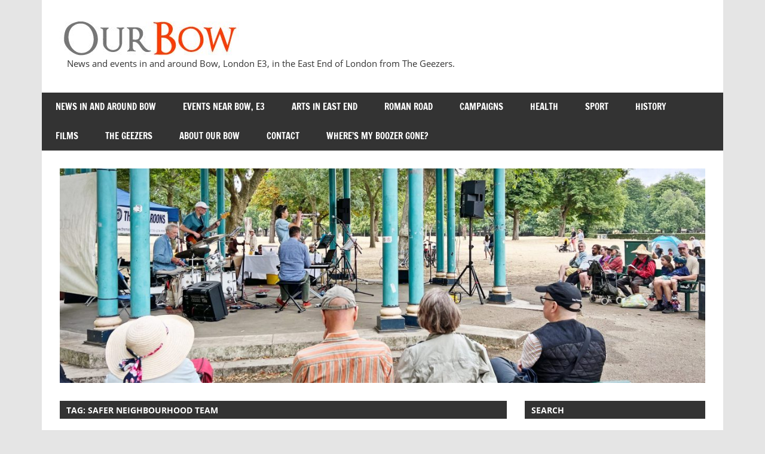

--- FILE ---
content_type: text/html; charset=UTF-8
request_url: https://www.ourbow.com/tag/safer-neighbourhood-team/
body_size: 9733
content:

<!DOCTYPE html>
<html lang="en-GB">

<head>
<meta charset="UTF-8">
<meta name="viewport" content="width=device-width, initial-scale=1">
<link rel="profile" href="http://gmpg.org/xfn/11">
<link rel="pingback" href="https://www.ourbow.com/xmlrpc.php">
	<meta name="keywords" content=“The Geezers,geezers,pensioners,pensioners group,club,men’s club,senior citizens,OAP,London,east end,Bow,E2,E3," />
<meta name=“Our Bow is the website for The Geezers, a group of older men in Bow in the East End of London. We meet at least once a week for camaraderie and social events." />

<title>Safer Neighbourhood Team &#8211; Our Bow</title>
<script type="text/javascript">
/* <![CDATA[ */
window.JetpackScriptData = {"site":{"icon":"","title":"Our Bow","host":"unknown","is_wpcom_platform":false}};
/* ]]> */
</script>
<meta name='robots' content='max-image-preview:large' />
	<style>img:is([sizes="auto" i], [sizes^="auto," i]) { contain-intrinsic-size: 3000px 1500px }</style>
	<!-- Jetpack Site Verification Tags -->
<meta name="google-site-verification" content="NgnhmueGr60u2SlVIStSe2ux_gZoCXV5rPsLuLsAO_o" />
<link rel='dns-prefetch' href='//stats.wp.com' />
<link rel='dns-prefetch' href='//widgets.wp.com' />
<link rel='dns-prefetch' href='//s0.wp.com' />
<link rel='dns-prefetch' href='//0.gravatar.com' />
<link rel='dns-prefetch' href='//1.gravatar.com' />
<link rel='dns-prefetch' href='//2.gravatar.com' />
<link rel="alternate" type="application/rss+xml" title="Our Bow &raquo; Feed" href="https://www.ourbow.com/feed/" />
<link rel="alternate" type="application/rss+xml" title="Our Bow &raquo; Comments Feed" href="https://www.ourbow.com/comments/feed/" />
<link rel="alternate" type="application/rss+xml" title="Our Bow &raquo; Safer Neighbourhood Team Tag Feed" href="https://www.ourbow.com/tag/safer-neighbourhood-team/feed/" />
<script type="text/javascript">
/* <![CDATA[ */
window._wpemojiSettings = {"baseUrl":"https:\/\/s.w.org\/images\/core\/emoji\/16.0.1\/72x72\/","ext":".png","svgUrl":"https:\/\/s.w.org\/images\/core\/emoji\/16.0.1\/svg\/","svgExt":".svg","source":{"concatemoji":"https:\/\/www.ourbow.com\/wp-includes\/js\/wp-emoji-release.min.js?ver=6.8.3"}};
/*! This file is auto-generated */
!function(s,n){var o,i,e;function c(e){try{var t={supportTests:e,timestamp:(new Date).valueOf()};sessionStorage.setItem(o,JSON.stringify(t))}catch(e){}}function p(e,t,n){e.clearRect(0,0,e.canvas.width,e.canvas.height),e.fillText(t,0,0);var t=new Uint32Array(e.getImageData(0,0,e.canvas.width,e.canvas.height).data),a=(e.clearRect(0,0,e.canvas.width,e.canvas.height),e.fillText(n,0,0),new Uint32Array(e.getImageData(0,0,e.canvas.width,e.canvas.height).data));return t.every(function(e,t){return e===a[t]})}function u(e,t){e.clearRect(0,0,e.canvas.width,e.canvas.height),e.fillText(t,0,0);for(var n=e.getImageData(16,16,1,1),a=0;a<n.data.length;a++)if(0!==n.data[a])return!1;return!0}function f(e,t,n,a){switch(t){case"flag":return n(e,"\ud83c\udff3\ufe0f\u200d\u26a7\ufe0f","\ud83c\udff3\ufe0f\u200b\u26a7\ufe0f")?!1:!n(e,"\ud83c\udde8\ud83c\uddf6","\ud83c\udde8\u200b\ud83c\uddf6")&&!n(e,"\ud83c\udff4\udb40\udc67\udb40\udc62\udb40\udc65\udb40\udc6e\udb40\udc67\udb40\udc7f","\ud83c\udff4\u200b\udb40\udc67\u200b\udb40\udc62\u200b\udb40\udc65\u200b\udb40\udc6e\u200b\udb40\udc67\u200b\udb40\udc7f");case"emoji":return!a(e,"\ud83e\udedf")}return!1}function g(e,t,n,a){var r="undefined"!=typeof WorkerGlobalScope&&self instanceof WorkerGlobalScope?new OffscreenCanvas(300,150):s.createElement("canvas"),o=r.getContext("2d",{willReadFrequently:!0}),i=(o.textBaseline="top",o.font="600 32px Arial",{});return e.forEach(function(e){i[e]=t(o,e,n,a)}),i}function t(e){var t=s.createElement("script");t.src=e,t.defer=!0,s.head.appendChild(t)}"undefined"!=typeof Promise&&(o="wpEmojiSettingsSupports",i=["flag","emoji"],n.supports={everything:!0,everythingExceptFlag:!0},e=new Promise(function(e){s.addEventListener("DOMContentLoaded",e,{once:!0})}),new Promise(function(t){var n=function(){try{var e=JSON.parse(sessionStorage.getItem(o));if("object"==typeof e&&"number"==typeof e.timestamp&&(new Date).valueOf()<e.timestamp+604800&&"object"==typeof e.supportTests)return e.supportTests}catch(e){}return null}();if(!n){if("undefined"!=typeof Worker&&"undefined"!=typeof OffscreenCanvas&&"undefined"!=typeof URL&&URL.createObjectURL&&"undefined"!=typeof Blob)try{var e="postMessage("+g.toString()+"("+[JSON.stringify(i),f.toString(),p.toString(),u.toString()].join(",")+"));",a=new Blob([e],{type:"text/javascript"}),r=new Worker(URL.createObjectURL(a),{name:"wpTestEmojiSupports"});return void(r.onmessage=function(e){c(n=e.data),r.terminate(),t(n)})}catch(e){}c(n=g(i,f,p,u))}t(n)}).then(function(e){for(var t in e)n.supports[t]=e[t],n.supports.everything=n.supports.everything&&n.supports[t],"flag"!==t&&(n.supports.everythingExceptFlag=n.supports.everythingExceptFlag&&n.supports[t]);n.supports.everythingExceptFlag=n.supports.everythingExceptFlag&&!n.supports.flag,n.DOMReady=!1,n.readyCallback=function(){n.DOMReady=!0}}).then(function(){return e}).then(function(){var e;n.supports.everything||(n.readyCallback(),(e=n.source||{}).concatemoji?t(e.concatemoji):e.wpemoji&&e.twemoji&&(t(e.twemoji),t(e.wpemoji)))}))}((window,document),window._wpemojiSettings);
/* ]]> */
</script>
<link rel='stylesheet' id='zeedynamic-custom-fonts-css' href='https://www.ourbow.com/wp-content/themes/zeedynamic/assets/css/custom-fonts.css?ver=20180413' type='text/css' media='all' />
<style id='wp-emoji-styles-inline-css' type='text/css'>

	img.wp-smiley, img.emoji {
		display: inline !important;
		border: none !important;
		box-shadow: none !important;
		height: 1em !important;
		width: 1em !important;
		margin: 0 0.07em !important;
		vertical-align: -0.1em !important;
		background: none !important;
		padding: 0 !important;
	}
</style>
<link rel='stylesheet' id='wp-block-library-css' href='https://www.ourbow.com/wp-includes/css/dist/block-library/style.min.css?ver=6.8.3' type='text/css' media='all' />
<style id='classic-theme-styles-inline-css' type='text/css'>
/*! This file is auto-generated */
.wp-block-button__link{color:#fff;background-color:#32373c;border-radius:9999px;box-shadow:none;text-decoration:none;padding:calc(.667em + 2px) calc(1.333em + 2px);font-size:1.125em}.wp-block-file__button{background:#32373c;color:#fff;text-decoration:none}
</style>
<link rel='stylesheet' id='mediaelement-css' href='https://www.ourbow.com/wp-includes/js/mediaelement/mediaelementplayer-legacy.min.css?ver=4.2.17' type='text/css' media='all' />
<link rel='stylesheet' id='wp-mediaelement-css' href='https://www.ourbow.com/wp-includes/js/mediaelement/wp-mediaelement.min.css?ver=6.8.3' type='text/css' media='all' />
<style id='jetpack-sharing-buttons-style-inline-css' type='text/css'>
.jetpack-sharing-buttons__services-list{display:flex;flex-direction:row;flex-wrap:wrap;gap:0;list-style-type:none;margin:5px;padding:0}.jetpack-sharing-buttons__services-list.has-small-icon-size{font-size:12px}.jetpack-sharing-buttons__services-list.has-normal-icon-size{font-size:16px}.jetpack-sharing-buttons__services-list.has-large-icon-size{font-size:24px}.jetpack-sharing-buttons__services-list.has-huge-icon-size{font-size:36px}@media print{.jetpack-sharing-buttons__services-list{display:none!important}}.editor-styles-wrapper .wp-block-jetpack-sharing-buttons{gap:0;padding-inline-start:0}ul.jetpack-sharing-buttons__services-list.has-background{padding:1.25em 2.375em}
</style>
<style id='global-styles-inline-css' type='text/css'>
:root{--wp--preset--aspect-ratio--square: 1;--wp--preset--aspect-ratio--4-3: 4/3;--wp--preset--aspect-ratio--3-4: 3/4;--wp--preset--aspect-ratio--3-2: 3/2;--wp--preset--aspect-ratio--2-3: 2/3;--wp--preset--aspect-ratio--16-9: 16/9;--wp--preset--aspect-ratio--9-16: 9/16;--wp--preset--color--black: #333333;--wp--preset--color--cyan-bluish-gray: #abb8c3;--wp--preset--color--white: #ffffff;--wp--preset--color--pale-pink: #f78da7;--wp--preset--color--vivid-red: #cf2e2e;--wp--preset--color--luminous-vivid-orange: #ff6900;--wp--preset--color--luminous-vivid-amber: #fcb900;--wp--preset--color--light-green-cyan: #7bdcb5;--wp--preset--color--vivid-green-cyan: #00d084;--wp--preset--color--pale-cyan-blue: #8ed1fc;--wp--preset--color--vivid-cyan-blue: #0693e3;--wp--preset--color--vivid-purple: #9b51e0;--wp--preset--color--primary: #e84747;--wp--preset--color--light-gray: #f0f0f0;--wp--preset--color--dark-gray: #777777;--wp--preset--gradient--vivid-cyan-blue-to-vivid-purple: linear-gradient(135deg,rgba(6,147,227,1) 0%,rgb(155,81,224) 100%);--wp--preset--gradient--light-green-cyan-to-vivid-green-cyan: linear-gradient(135deg,rgb(122,220,180) 0%,rgb(0,208,130) 100%);--wp--preset--gradient--luminous-vivid-amber-to-luminous-vivid-orange: linear-gradient(135deg,rgba(252,185,0,1) 0%,rgba(255,105,0,1) 100%);--wp--preset--gradient--luminous-vivid-orange-to-vivid-red: linear-gradient(135deg,rgba(255,105,0,1) 0%,rgb(207,46,46) 100%);--wp--preset--gradient--very-light-gray-to-cyan-bluish-gray: linear-gradient(135deg,rgb(238,238,238) 0%,rgb(169,184,195) 100%);--wp--preset--gradient--cool-to-warm-spectrum: linear-gradient(135deg,rgb(74,234,220) 0%,rgb(151,120,209) 20%,rgb(207,42,186) 40%,rgb(238,44,130) 60%,rgb(251,105,98) 80%,rgb(254,248,76) 100%);--wp--preset--gradient--blush-light-purple: linear-gradient(135deg,rgb(255,206,236) 0%,rgb(152,150,240) 100%);--wp--preset--gradient--blush-bordeaux: linear-gradient(135deg,rgb(254,205,165) 0%,rgb(254,45,45) 50%,rgb(107,0,62) 100%);--wp--preset--gradient--luminous-dusk: linear-gradient(135deg,rgb(255,203,112) 0%,rgb(199,81,192) 50%,rgb(65,88,208) 100%);--wp--preset--gradient--pale-ocean: linear-gradient(135deg,rgb(255,245,203) 0%,rgb(182,227,212) 50%,rgb(51,167,181) 100%);--wp--preset--gradient--electric-grass: linear-gradient(135deg,rgb(202,248,128) 0%,rgb(113,206,126) 100%);--wp--preset--gradient--midnight: linear-gradient(135deg,rgb(2,3,129) 0%,rgb(40,116,252) 100%);--wp--preset--font-size--small: 13px;--wp--preset--font-size--medium: 20px;--wp--preset--font-size--large: 36px;--wp--preset--font-size--x-large: 42px;--wp--preset--spacing--20: 0.44rem;--wp--preset--spacing--30: 0.67rem;--wp--preset--spacing--40: 1rem;--wp--preset--spacing--50: 1.5rem;--wp--preset--spacing--60: 2.25rem;--wp--preset--spacing--70: 3.38rem;--wp--preset--spacing--80: 5.06rem;--wp--preset--shadow--natural: 6px 6px 9px rgba(0, 0, 0, 0.2);--wp--preset--shadow--deep: 12px 12px 50px rgba(0, 0, 0, 0.4);--wp--preset--shadow--sharp: 6px 6px 0px rgba(0, 0, 0, 0.2);--wp--preset--shadow--outlined: 6px 6px 0px -3px rgba(255, 255, 255, 1), 6px 6px rgba(0, 0, 0, 1);--wp--preset--shadow--crisp: 6px 6px 0px rgba(0, 0, 0, 1);}:where(.is-layout-flex){gap: 0.5em;}:where(.is-layout-grid){gap: 0.5em;}body .is-layout-flex{display: flex;}.is-layout-flex{flex-wrap: wrap;align-items: center;}.is-layout-flex > :is(*, div){margin: 0;}body .is-layout-grid{display: grid;}.is-layout-grid > :is(*, div){margin: 0;}:where(.wp-block-columns.is-layout-flex){gap: 2em;}:where(.wp-block-columns.is-layout-grid){gap: 2em;}:where(.wp-block-post-template.is-layout-flex){gap: 1.25em;}:where(.wp-block-post-template.is-layout-grid){gap: 1.25em;}.has-black-color{color: var(--wp--preset--color--black) !important;}.has-cyan-bluish-gray-color{color: var(--wp--preset--color--cyan-bluish-gray) !important;}.has-white-color{color: var(--wp--preset--color--white) !important;}.has-pale-pink-color{color: var(--wp--preset--color--pale-pink) !important;}.has-vivid-red-color{color: var(--wp--preset--color--vivid-red) !important;}.has-luminous-vivid-orange-color{color: var(--wp--preset--color--luminous-vivid-orange) !important;}.has-luminous-vivid-amber-color{color: var(--wp--preset--color--luminous-vivid-amber) !important;}.has-light-green-cyan-color{color: var(--wp--preset--color--light-green-cyan) !important;}.has-vivid-green-cyan-color{color: var(--wp--preset--color--vivid-green-cyan) !important;}.has-pale-cyan-blue-color{color: var(--wp--preset--color--pale-cyan-blue) !important;}.has-vivid-cyan-blue-color{color: var(--wp--preset--color--vivid-cyan-blue) !important;}.has-vivid-purple-color{color: var(--wp--preset--color--vivid-purple) !important;}.has-black-background-color{background-color: var(--wp--preset--color--black) !important;}.has-cyan-bluish-gray-background-color{background-color: var(--wp--preset--color--cyan-bluish-gray) !important;}.has-white-background-color{background-color: var(--wp--preset--color--white) !important;}.has-pale-pink-background-color{background-color: var(--wp--preset--color--pale-pink) !important;}.has-vivid-red-background-color{background-color: var(--wp--preset--color--vivid-red) !important;}.has-luminous-vivid-orange-background-color{background-color: var(--wp--preset--color--luminous-vivid-orange) !important;}.has-luminous-vivid-amber-background-color{background-color: var(--wp--preset--color--luminous-vivid-amber) !important;}.has-light-green-cyan-background-color{background-color: var(--wp--preset--color--light-green-cyan) !important;}.has-vivid-green-cyan-background-color{background-color: var(--wp--preset--color--vivid-green-cyan) !important;}.has-pale-cyan-blue-background-color{background-color: var(--wp--preset--color--pale-cyan-blue) !important;}.has-vivid-cyan-blue-background-color{background-color: var(--wp--preset--color--vivid-cyan-blue) !important;}.has-vivid-purple-background-color{background-color: var(--wp--preset--color--vivid-purple) !important;}.has-black-border-color{border-color: var(--wp--preset--color--black) !important;}.has-cyan-bluish-gray-border-color{border-color: var(--wp--preset--color--cyan-bluish-gray) !important;}.has-white-border-color{border-color: var(--wp--preset--color--white) !important;}.has-pale-pink-border-color{border-color: var(--wp--preset--color--pale-pink) !important;}.has-vivid-red-border-color{border-color: var(--wp--preset--color--vivid-red) !important;}.has-luminous-vivid-orange-border-color{border-color: var(--wp--preset--color--luminous-vivid-orange) !important;}.has-luminous-vivid-amber-border-color{border-color: var(--wp--preset--color--luminous-vivid-amber) !important;}.has-light-green-cyan-border-color{border-color: var(--wp--preset--color--light-green-cyan) !important;}.has-vivid-green-cyan-border-color{border-color: var(--wp--preset--color--vivid-green-cyan) !important;}.has-pale-cyan-blue-border-color{border-color: var(--wp--preset--color--pale-cyan-blue) !important;}.has-vivid-cyan-blue-border-color{border-color: var(--wp--preset--color--vivid-cyan-blue) !important;}.has-vivid-purple-border-color{border-color: var(--wp--preset--color--vivid-purple) !important;}.has-vivid-cyan-blue-to-vivid-purple-gradient-background{background: var(--wp--preset--gradient--vivid-cyan-blue-to-vivid-purple) !important;}.has-light-green-cyan-to-vivid-green-cyan-gradient-background{background: var(--wp--preset--gradient--light-green-cyan-to-vivid-green-cyan) !important;}.has-luminous-vivid-amber-to-luminous-vivid-orange-gradient-background{background: var(--wp--preset--gradient--luminous-vivid-amber-to-luminous-vivid-orange) !important;}.has-luminous-vivid-orange-to-vivid-red-gradient-background{background: var(--wp--preset--gradient--luminous-vivid-orange-to-vivid-red) !important;}.has-very-light-gray-to-cyan-bluish-gray-gradient-background{background: var(--wp--preset--gradient--very-light-gray-to-cyan-bluish-gray) !important;}.has-cool-to-warm-spectrum-gradient-background{background: var(--wp--preset--gradient--cool-to-warm-spectrum) !important;}.has-blush-light-purple-gradient-background{background: var(--wp--preset--gradient--blush-light-purple) !important;}.has-blush-bordeaux-gradient-background{background: var(--wp--preset--gradient--blush-bordeaux) !important;}.has-luminous-dusk-gradient-background{background: var(--wp--preset--gradient--luminous-dusk) !important;}.has-pale-ocean-gradient-background{background: var(--wp--preset--gradient--pale-ocean) !important;}.has-electric-grass-gradient-background{background: var(--wp--preset--gradient--electric-grass) !important;}.has-midnight-gradient-background{background: var(--wp--preset--gradient--midnight) !important;}.has-small-font-size{font-size: var(--wp--preset--font-size--small) !important;}.has-medium-font-size{font-size: var(--wp--preset--font-size--medium) !important;}.has-large-font-size{font-size: var(--wp--preset--font-size--large) !important;}.has-x-large-font-size{font-size: var(--wp--preset--font-size--x-large) !important;}
:where(.wp-block-post-template.is-layout-flex){gap: 1.25em;}:where(.wp-block-post-template.is-layout-grid){gap: 1.25em;}
:where(.wp-block-columns.is-layout-flex){gap: 2em;}:where(.wp-block-columns.is-layout-grid){gap: 2em;}
:root :where(.wp-block-pullquote){font-size: 1.5em;line-height: 1.6;}
</style>
<link rel='stylesheet' id='contact-form-7-css' href='https://www.ourbow.com/wp-content/plugins/contact-form-7/includes/css/styles.css?ver=6.1' type='text/css' media='all' />
<link rel='stylesheet' id='themezee-custom-color-palette-css' href='https://www.ourbow.com/wp-content/plugins/custom-color-palette/assets/css/custom-color-palette.css?ver=1.0' type='text/css' media='all' />
<link rel='stylesheet' id='zeedynamic-stylesheet-css' href='https://www.ourbow.com/wp-content/themes/zeedynamic/style.css?ver=1.7.9' type='text/css' media='all' />
<style id='zeedynamic-stylesheet-inline-css' type='text/css'>
.site-title { position: absolute; clip: rect(1px, 1px, 1px, 1px); width: 1px; height: 1px; overflow: hidden; }
</style>
<link rel='stylesheet' id='genericons-css' href='https://www.ourbow.com/wp-content/plugins/jetpack/_inc/genericons/genericons/genericons.css?ver=3.1' type='text/css' media='all' />
<link rel='stylesheet' id='jetpack_likes-css' href='https://www.ourbow.com/wp-content/plugins/jetpack/modules/likes/style.css?ver=14.8' type='text/css' media='all' />
<link rel='stylesheet' id='jetpack-subscriptions-css' href='https://www.ourbow.com/wp-content/plugins/jetpack/modules/subscriptions/subscriptions.css?ver=14.8' type='text/css' media='all' />
<!--[if lt IE 9]>
<script type="text/javascript" src="https://www.ourbow.com/wp-content/themes/zeedynamic/assets/js/html5shiv.min.js?ver=3.7.3" id="html5shiv-js"></script>
<![endif]-->
<script type="text/javascript" src="https://www.ourbow.com/wp-includes/js/jquery/jquery.min.js?ver=3.7.1" id="jquery-core-js"></script>
<script type="text/javascript" src="https://www.ourbow.com/wp-includes/js/jquery/jquery-migrate.min.js?ver=3.4.1" id="jquery-migrate-js"></script>
<script type="text/javascript" id="zeedynamic-jquery-navigation-js-extra">
/* <![CDATA[ */
var zeedynamic_menu_title = {"text":"Menu"};
/* ]]> */
</script>
<script type="text/javascript" src="https://www.ourbow.com/wp-content/themes/zeedynamic/assets/js/navigation.js?ver=20210324" id="zeedynamic-jquery-navigation-js"></script>
<link rel="https://api.w.org/" href="https://www.ourbow.com/wp-json/" /><link rel="alternate" title="JSON" type="application/json" href="https://www.ourbow.com/wp-json/wp/v2/tags/498" /><link rel="EditURI" type="application/rsd+xml" title="RSD" href="https://www.ourbow.com/xmlrpc.php?rsd" />
<meta name="generator" content="WordPress 6.8.3" />
	<style>img#wpstats{display:none}</style>
		
<!-- Jetpack Open Graph Tags -->
<meta property="og:type" content="website" />
<meta property="og:title" content="Safer Neighbourhood Team &#8211; Our Bow" />
<meta property="og:url" content="https://www.ourbow.com/tag/safer-neighbourhood-team/" />
<meta property="og:site_name" content="Our Bow" />
<meta property="og:image" content="https://s0.wp.com/i/blank.jpg" />
<meta property="og:image:alt" content="" />
<meta property="og:locale" content="en_GB" />

<!-- End Jetpack Open Graph Tags -->
		<style type="text/css" id="wp-custom-css">
			img[class="attachment-post-thumbnail size-post-thumbnail wp-post-image"][alt="Geezers pose with bench in sunshine"] {
	display: none;
}
		</style>
		</head>

<body class="archive tag tag-safer-neighbourhood-team tag-498 wp-custom-logo wp-embed-responsive wp-theme-zeedynamic">

	<div id="page" class="hfeed site">

		<a class="skip-link screen-reader-text" href="#content">Skip to content</a>

		
		<header id="masthead" class="site-header clearfix" role="banner">

			<div class="header-main container clearfix">

				<div id="logo" class="site-branding clearfix">

					<a href="https://www.ourbow.com/" class="custom-logo-link" rel="home"><img width="300" height="57" src="https://www.ourbow.com/wp-content/uploads/2013/10/logo2.jpg" class="custom-logo" alt="Our Bow" decoding="async" srcset="https://www.ourbow.com/wp-content/uploads/2013/10/logo2.jpg 300w, https://www.ourbow.com/wp-content/uploads/2013/10/logo2-255x48.jpg 255w, https://www.ourbow.com/wp-content/uploads/2013/10/logo2-20x4.jpg 20w" sizes="(max-width: 300px) 100vw, 300px" /></a>					
			<p class="site-title"><a href="https://www.ourbow.com/" rel="home">Our Bow</a></p>

							
			<p class="site-description">News and events in and around Bow, London E3, in the East End of London from The Geezers.</p>

		
				</div><!-- .site-branding -->

				<div class="header-widgets clearfix">

					
				</div><!-- .header-widgets -->


			</div><!-- .header-main -->

			<div id="main-navigation-wrap" class="primary-navigation-wrap">

				<nav id="main-navigation" class="primary-navigation navigation clearfix" role="navigation">
					<ul id="menu-main" class="main-navigation-menu"><li id="menu-item-15" class="menu-item menu-item-type-taxonomy menu-item-object-category menu-item-15"><a href="https://www.ourbow.com/category/news-and-events-in-east-london/">News in and around Bow</a></li>
<li id="menu-item-18726" class="menu-item menu-item-type-taxonomy menu-item-object-category menu-item-18726"><a href="https://www.ourbow.com/category/events/">Events near Bow, E3</a></li>
<li id="menu-item-18725" class="menu-item menu-item-type-taxonomy menu-item-object-category menu-item-18725"><a href="https://www.ourbow.com/category/arts/">Arts in East End</a></li>
<li id="menu-item-2821" class="menu-item menu-item-type-taxonomy menu-item-object-category menu-item-2821"><a href="https://www.ourbow.com/category/roman-road/">Roman Road</a></li>
<li id="menu-item-1550" class="menu-item menu-item-type-taxonomy menu-item-object-category menu-item-1550"><a href="https://www.ourbow.com/category/campaigns/">Campaigns</a></li>
<li id="menu-item-1748" class="menu-item menu-item-type-taxonomy menu-item-object-category menu-item-1748"><a href="https://www.ourbow.com/category/health/">Health</a></li>
<li id="menu-item-18957" class="menu-item menu-item-type-taxonomy menu-item-object-category menu-item-18957"><a href="https://www.ourbow.com/category/sport/">Sport</a></li>
<li id="menu-item-121" class="menu-item menu-item-type-taxonomy menu-item-object-category menu-item-121"><a href="https://www.ourbow.com/category/history/">History</a></li>
<li id="menu-item-559" class="menu-item menu-item-type-taxonomy menu-item-object-category menu-item-559"><a href="https://www.ourbow.com/category/films/">Films</a></li>
<li id="menu-item-1427" class="menu-item menu-item-type-taxonomy menu-item-object-category menu-item-1427"><a href="https://www.ourbow.com/category/the-geezers/">The Geezers</a></li>
<li id="menu-item-546" class="menu-item menu-item-type-post_type menu-item-object-page menu-item-546"><a href="https://www.ourbow.com/about-our-bow/">About Our Bow</a></li>
<li id="menu-item-556" class="menu-item menu-item-type-post_type menu-item-object-page menu-item-556"><a href="https://www.ourbow.com/contact-2/">Contact</a></li>
<li id="menu-item-17514" class="menu-item menu-item-type-taxonomy menu-item-object-category menu-item-17514"><a href="https://www.ourbow.com/category/wmbg/">Where&#8217;s my Boozer Gone?</a></li>
</ul>				</nav><!-- #main-navigation -->

			</div>

		</header><!-- #masthead -->

		
		<div id="content" class="site-content container clearfix">

			
			<div id="headimg" class="header-image">

			
				<img src="https://www.ourbow.com/wp-content/uploads/2025/07/cropped-Victoria-Park-Bandstand-3x1-1-scaled-1.jpg" srcset="https://www.ourbow.com/wp-content/uploads/2025/07/cropped-Victoria-Park-Bandstand-3x1-1-scaled-1.jpg 1230w, https://www.ourbow.com/wp-content/uploads/2025/07/cropped-Victoria-Park-Bandstand-3x1-1-scaled-1-750x249.jpg 750w, https://www.ourbow.com/wp-content/uploads/2025/07/cropped-Victoria-Park-Bandstand-3x1-1-scaled-1-1000x333.jpg 1000w, https://www.ourbow.com/wp-content/uploads/2025/07/cropped-Victoria-Park-Bandstand-3x1-1-scaled-1-255x85.jpg 255w, https://www.ourbow.com/wp-content/uploads/2025/07/cropped-Victoria-Park-Bandstand-3x1-1-scaled-1-768x255.jpg 768w" width="1230" height="409" alt="Our Bow">

			
			</div>

		
	<section id="primary" class="content-area">
		<main id="main" class="site-main" role="main">

		
			<header class="page-header">
				<h1 class="archive-title">Tag: <span>Safer Neighbourhood Team</span></h1>			</header><!-- .page-header -->

			
			
<article id="post-19355" class="small-archive-post clearfix post-19355 post type-post status-publish format-standard has-post-thumbnail hentry category-events category-news-and-events-in-east-london tag-crime tag-metropolitan-police tag-public-meeting tag-safer-neighbourhood-team">

	
			<a href="https://www.ourbow.com/safer-neighbourhood-public-meeting/" rel="bookmark">
				<img width="350" height="280" src="https://www.ourbow.com/wp-content/uploads/2020/01/Safer-Neighbourhoods-header-350x280.jpg" class="attachment-zeedynamic-thumbnail-archive size-zeedynamic-thumbnail-archive wp-post-image" alt="Safer Neighbourhoods header image" decoding="async" fetchpriority="high" srcset="https://www.ourbow.com/wp-content/uploads/2020/01/Safer-Neighbourhoods-header-350x280.jpg 350w, https://www.ourbow.com/wp-content/uploads/2020/01/Safer-Neighbourhoods-header-100x80.jpg 100w" sizes="(max-width: 350px) 100vw, 350px" />			</a>

		
	<header class="entry-header">

		<h2 class="entry-title"><a href="https://www.ourbow.com/safer-neighbourhood-public-meeting/" rel="bookmark">Safer Neighbourhood Public Meeting</a></h2>
		<div class="entry-meta"><span class="meta-date"><a href="https://www.ourbow.com/safer-neighbourhood-public-meeting/" title="1:52 pm" rel="bookmark"><time class="entry-date published updated" datetime="2020-01-16T13:52:13+00:00">16th January 2020</time></a></span><span class="meta-author"> <span class="author vcard"><a class="url fn n" href="https://www.ourbow.com/author/alan-t/" title="View all posts by Alan T" rel="author">Alan T</a></span></span><span class="meta-category"> <a href="https://www.ourbow.com/category/events/" rel="category tag">Events near Bow, E3</a>, <a href="https://www.ourbow.com/category/news-and-events-in-east-london/" rel="category tag">News in and around Bow</a></span></div>
	</header><!-- .entry-header -->

	<div class="entry-content clearfix">

		<p>The Tower Hamlets Safer Neighbourhood Board are holding a public meeting from 6-8pm at the Toynbee Hall on Weds 29th Jan 2020. The Toynbee Hall is at 28 Commercial Street, London, E1 6LS &#8211; just</p>

		<a href="https://www.ourbow.com/safer-neighbourhood-public-meeting/" class="more-link">Read more</a>

		
	</div><!-- .entry-content -->

</article>

<article id="post-14134" class="small-archive-post clearfix post-14134 post type-post status-publish format-standard has-post-thumbnail hentry category-news-and-events-in-east-london tag-bow-west tag-drug-dealing tag-joshua-peck tag-meotra tag-safer-neighbourhood-team">

	
			<a href="https://www.ourbow.com/meet-the-borough-commander/" rel="bookmark">
				<img width="350" height="210" src="https://www.ourbow.com/wp-content/uploads/2016/02/Capture2-350x210.jpg" class="attachment-zeedynamic-thumbnail-archive size-zeedynamic-thumbnail-archive wp-post-image" alt="" decoding="async" />			</a>

		
	<header class="entry-header">

		<h2 class="entry-title"><a href="https://www.ourbow.com/meet-the-borough-commander/" rel="bookmark">Meet the Borough Commander</a></h2>
		<div class="entry-meta"><span class="meta-date"><a href="https://www.ourbow.com/meet-the-borough-commander/" title="3:02 pm" rel="bookmark"><time class="entry-date published updated" datetime="2016-02-04T15:02:07+00:00">4th February 2016</time></a></span><span class="meta-author"> <span class="author vcard"><a class="url fn n" href="https://www.ourbow.com/author/andy-p/" title="View all posts by Andy P" rel="author">Andy P</a></span></span><span class="meta-category"> <a href="https://www.ourbow.com/category/news-and-events-in-east-london/" rel="category tag">News in and around Bow</a></span></div>
	</header><!-- .entry-header -->

	<div class="entry-content clearfix">

		<p>You are invited to a public meeting in Bow West to discuss current policing and community safety issues with the Borough Police Commander and the Head of Safer Neighbourhoods in Tower Hamlets. &nbsp; Click below</p>

		<a href="https://www.ourbow.com/meet-the-borough-commander/" class="more-link">Read more</a>

		
	</div><!-- .entry-content -->

</article>

		</main><!-- #main -->
	</section><!-- #primary -->

	
	<section id="secondary" class="sidebar widget-area clearfix" role="complementary">

		<aside id="search-3" class="widget widget_search clearfix"><div class="widget-header"><h3 class="widget-title">Search</h3></div>
<form role="search" method="get" class="search-form" action="https://www.ourbow.com/">
	<label>
		<span class="screen-reader-text">Search for:</span>
		<input type="search" class="search-field"
			placeholder="Search &hellip;"
			value="" name="s"
			title="Search for:" />
	</label>
	<button type="submit" class="search-submit">
		<span class="genericon-search"></span>
		<span class="screen-reader-text">Search</span>
	</button>
</form>
</aside><aside id="blog_subscription-5" class="widget widget_blog_subscription jetpack_subscription_widget clearfix"><div class="widget-header"><h3 class="widget-title">Subscribe </h3></div>
			<div class="wp-block-jetpack-subscriptions__container">
			<form action="#" method="post" accept-charset="utf-8" id="subscribe-blog-blog_subscription-5"
				data-blog="57771479"
				data-post_access_level="everybody" >
									<div id="subscribe-text"><p>We&#8217;ll only use your email address to send you notifications of new posts on Our Bow.</p>
</div>
										<p id="subscribe-email">
						<label id="jetpack-subscribe-label"
							class="screen-reader-text"
							for="subscribe-field-blog_subscription-5">
							Email Address						</label>
						<input type="email" name="email" required="required"
																					value=""
							id="subscribe-field-blog_subscription-5"
							placeholder="Email Address"
						/>
					</p>

					<p id="subscribe-submit"
											>
						<input type="hidden" name="action" value="subscribe"/>
						<input type="hidden" name="source" value="https://www.ourbow.com/tag/safer-neighbourhood-team/"/>
						<input type="hidden" name="sub-type" value="widget"/>
						<input type="hidden" name="redirect_fragment" value="subscribe-blog-blog_subscription-5"/>
						<input type="hidden" id="_wpnonce" name="_wpnonce" value="57edc0e709" /><input type="hidden" name="_wp_http_referer" value="/tag/safer-neighbourhood-team/" />						<button type="submit"
															class="wp-block-button__link"
																					name="jetpack_subscriptions_widget"
						>
							Subscribe						</button>
					</p>
							</form>
						</div>
			
</aside><aside id="archives-3" class="widget widget_archive clearfix"><div class="widget-header"><h3 class="widget-title">Archives</h3></div>		<label class="screen-reader-text" for="archives-dropdown-3">Archives</label>
		<select id="archives-dropdown-3" name="archive-dropdown">
			
			<option value="">Select Month</option>
				<option value='https://www.ourbow.com/2025/11/'> November 2025 </option>
	<option value='https://www.ourbow.com/2025/10/'> October 2025 </option>
	<option value='https://www.ourbow.com/2025/08/'> August 2025 </option>
	<option value='https://www.ourbow.com/2025/07/'> July 2025 </option>
	<option value='https://www.ourbow.com/2025/06/'> June 2025 </option>
	<option value='https://www.ourbow.com/2025/05/'> May 2025 </option>
	<option value='https://www.ourbow.com/2025/04/'> April 2025 </option>
	<option value='https://www.ourbow.com/2025/03/'> March 2025 </option>
	<option value='https://www.ourbow.com/2025/02/'> February 2025 </option>
	<option value='https://www.ourbow.com/2025/01/'> January 2025 </option>
	<option value='https://www.ourbow.com/2024/12/'> December 2024 </option>
	<option value='https://www.ourbow.com/2024/11/'> November 2024 </option>
	<option value='https://www.ourbow.com/2024/10/'> October 2024 </option>
	<option value='https://www.ourbow.com/2024/09/'> September 2024 </option>
	<option value='https://www.ourbow.com/2024/08/'> August 2024 </option>
	<option value='https://www.ourbow.com/2024/07/'> July 2024 </option>
	<option value='https://www.ourbow.com/2024/06/'> June 2024 </option>
	<option value='https://www.ourbow.com/2024/05/'> May 2024 </option>
	<option value='https://www.ourbow.com/2024/04/'> April 2024 </option>
	<option value='https://www.ourbow.com/2024/03/'> March 2024 </option>
	<option value='https://www.ourbow.com/2024/02/'> February 2024 </option>
	<option value='https://www.ourbow.com/2024/01/'> January 2024 </option>
	<option value='https://www.ourbow.com/2023/12/'> December 2023 </option>
	<option value='https://www.ourbow.com/2023/11/'> November 2023 </option>
	<option value='https://www.ourbow.com/2023/10/'> October 2023 </option>
	<option value='https://www.ourbow.com/2023/09/'> September 2023 </option>
	<option value='https://www.ourbow.com/2023/08/'> August 2023 </option>
	<option value='https://www.ourbow.com/2023/07/'> July 2023 </option>
	<option value='https://www.ourbow.com/2023/06/'> June 2023 </option>
	<option value='https://www.ourbow.com/2023/05/'> May 2023 </option>
	<option value='https://www.ourbow.com/2023/04/'> April 2023 </option>
	<option value='https://www.ourbow.com/2023/03/'> March 2023 </option>
	<option value='https://www.ourbow.com/2023/02/'> February 2023 </option>
	<option value='https://www.ourbow.com/2023/01/'> January 2023 </option>
	<option value='https://www.ourbow.com/2022/12/'> December 2022 </option>
	<option value='https://www.ourbow.com/2022/11/'> November 2022 </option>
	<option value='https://www.ourbow.com/2022/10/'> October 2022 </option>
	<option value='https://www.ourbow.com/2022/09/'> September 2022 </option>
	<option value='https://www.ourbow.com/2022/08/'> August 2022 </option>
	<option value='https://www.ourbow.com/2022/07/'> July 2022 </option>
	<option value='https://www.ourbow.com/2022/06/'> June 2022 </option>
	<option value='https://www.ourbow.com/2022/05/'> May 2022 </option>
	<option value='https://www.ourbow.com/2022/04/'> April 2022 </option>
	<option value='https://www.ourbow.com/2022/03/'> March 2022 </option>
	<option value='https://www.ourbow.com/2022/02/'> February 2022 </option>
	<option value='https://www.ourbow.com/2022/01/'> January 2022 </option>
	<option value='https://www.ourbow.com/2021/12/'> December 2021 </option>
	<option value='https://www.ourbow.com/2021/11/'> November 2021 </option>
	<option value='https://www.ourbow.com/2021/10/'> October 2021 </option>
	<option value='https://www.ourbow.com/2021/09/'> September 2021 </option>
	<option value='https://www.ourbow.com/2021/08/'> August 2021 </option>
	<option value='https://www.ourbow.com/2021/07/'> July 2021 </option>
	<option value='https://www.ourbow.com/2021/06/'> June 2021 </option>
	<option value='https://www.ourbow.com/2021/05/'> May 2021 </option>
	<option value='https://www.ourbow.com/2021/04/'> April 2021 </option>
	<option value='https://www.ourbow.com/2021/03/'> March 2021 </option>
	<option value='https://www.ourbow.com/2021/02/'> February 2021 </option>
	<option value='https://www.ourbow.com/2021/01/'> January 2021 </option>
	<option value='https://www.ourbow.com/2020/12/'> December 2020 </option>
	<option value='https://www.ourbow.com/2020/11/'> November 2020 </option>
	<option value='https://www.ourbow.com/2020/10/'> October 2020 </option>
	<option value='https://www.ourbow.com/2020/09/'> September 2020 </option>
	<option value='https://www.ourbow.com/2020/08/'> August 2020 </option>
	<option value='https://www.ourbow.com/2020/07/'> July 2020 </option>
	<option value='https://www.ourbow.com/2020/06/'> June 2020 </option>
	<option value='https://www.ourbow.com/2020/05/'> May 2020 </option>
	<option value='https://www.ourbow.com/2020/04/'> April 2020 </option>
	<option value='https://www.ourbow.com/2020/03/'> March 2020 </option>
	<option value='https://www.ourbow.com/2020/02/'> February 2020 </option>
	<option value='https://www.ourbow.com/2020/01/'> January 2020 </option>
	<option value='https://www.ourbow.com/2019/12/'> December 2019 </option>
	<option value='https://www.ourbow.com/2019/11/'> November 2019 </option>
	<option value='https://www.ourbow.com/2019/10/'> October 2019 </option>
	<option value='https://www.ourbow.com/2019/09/'> September 2019 </option>
	<option value='https://www.ourbow.com/2019/08/'> August 2019 </option>
	<option value='https://www.ourbow.com/2019/07/'> July 2019 </option>
	<option value='https://www.ourbow.com/2019/06/'> June 2019 </option>
	<option value='https://www.ourbow.com/2019/05/'> May 2019 </option>
	<option value='https://www.ourbow.com/2019/04/'> April 2019 </option>
	<option value='https://www.ourbow.com/2019/03/'> March 2019 </option>
	<option value='https://www.ourbow.com/2019/02/'> February 2019 </option>
	<option value='https://www.ourbow.com/2019/01/'> January 2019 </option>
	<option value='https://www.ourbow.com/2018/12/'> December 2018 </option>
	<option value='https://www.ourbow.com/2018/11/'> November 2018 </option>
	<option value='https://www.ourbow.com/2018/10/'> October 2018 </option>
	<option value='https://www.ourbow.com/2018/09/'> September 2018 </option>
	<option value='https://www.ourbow.com/2018/08/'> August 2018 </option>
	<option value='https://www.ourbow.com/2018/07/'> July 2018 </option>
	<option value='https://www.ourbow.com/2018/06/'> June 2018 </option>
	<option value='https://www.ourbow.com/2018/05/'> May 2018 </option>
	<option value='https://www.ourbow.com/2018/04/'> April 2018 </option>
	<option value='https://www.ourbow.com/2018/03/'> March 2018 </option>
	<option value='https://www.ourbow.com/2018/02/'> February 2018 </option>
	<option value='https://www.ourbow.com/2018/01/'> January 2018 </option>
	<option value='https://www.ourbow.com/2017/12/'> December 2017 </option>
	<option value='https://www.ourbow.com/2017/11/'> November 2017 </option>
	<option value='https://www.ourbow.com/2017/10/'> October 2017 </option>
	<option value='https://www.ourbow.com/2017/09/'> September 2017 </option>
	<option value='https://www.ourbow.com/2017/08/'> August 2017 </option>
	<option value='https://www.ourbow.com/2017/07/'> July 2017 </option>
	<option value='https://www.ourbow.com/2017/06/'> June 2017 </option>
	<option value='https://www.ourbow.com/2017/05/'> May 2017 </option>
	<option value='https://www.ourbow.com/2017/04/'> April 2017 </option>
	<option value='https://www.ourbow.com/2017/03/'> March 2017 </option>
	<option value='https://www.ourbow.com/2017/02/'> February 2017 </option>
	<option value='https://www.ourbow.com/2017/01/'> January 2017 </option>
	<option value='https://www.ourbow.com/2016/12/'> December 2016 </option>
	<option value='https://www.ourbow.com/2016/11/'> November 2016 </option>
	<option value='https://www.ourbow.com/2016/10/'> October 2016 </option>
	<option value='https://www.ourbow.com/2016/09/'> September 2016 </option>
	<option value='https://www.ourbow.com/2016/08/'> August 2016 </option>
	<option value='https://www.ourbow.com/2016/07/'> July 2016 </option>
	<option value='https://www.ourbow.com/2016/06/'> June 2016 </option>
	<option value='https://www.ourbow.com/2016/05/'> May 2016 </option>
	<option value='https://www.ourbow.com/2016/04/'> April 2016 </option>
	<option value='https://www.ourbow.com/2016/03/'> March 2016 </option>
	<option value='https://www.ourbow.com/2016/02/'> February 2016 </option>
	<option value='https://www.ourbow.com/2016/01/'> January 2016 </option>
	<option value='https://www.ourbow.com/2015/12/'> December 2015 </option>
	<option value='https://www.ourbow.com/2015/11/'> November 2015 </option>
	<option value='https://www.ourbow.com/2015/10/'> October 2015 </option>
	<option value='https://www.ourbow.com/2015/09/'> September 2015 </option>
	<option value='https://www.ourbow.com/2015/08/'> August 2015 </option>
	<option value='https://www.ourbow.com/2015/07/'> July 2015 </option>
	<option value='https://www.ourbow.com/2015/06/'> June 2015 </option>
	<option value='https://www.ourbow.com/2015/05/'> May 2015 </option>
	<option value='https://www.ourbow.com/2015/04/'> April 2015 </option>
	<option value='https://www.ourbow.com/2015/03/'> March 2015 </option>
	<option value='https://www.ourbow.com/2015/02/'> February 2015 </option>
	<option value='https://www.ourbow.com/2015/01/'> January 2015 </option>
	<option value='https://www.ourbow.com/2014/12/'> December 2014 </option>
	<option value='https://www.ourbow.com/2014/11/'> November 2014 </option>
	<option value='https://www.ourbow.com/2014/10/'> October 2014 </option>
	<option value='https://www.ourbow.com/2014/09/'> September 2014 </option>
	<option value='https://www.ourbow.com/2014/08/'> August 2014 </option>
	<option value='https://www.ourbow.com/2014/07/'> July 2014 </option>
	<option value='https://www.ourbow.com/2014/06/'> June 2014 </option>
	<option value='https://www.ourbow.com/2014/05/'> May 2014 </option>
	<option value='https://www.ourbow.com/2014/04/'> April 2014 </option>
	<option value='https://www.ourbow.com/2014/03/'> March 2014 </option>
	<option value='https://www.ourbow.com/2014/02/'> February 2014 </option>
	<option value='https://www.ourbow.com/2014/01/'> January 2014 </option>
	<option value='https://www.ourbow.com/2013/12/'> December 2013 </option>
	<option value='https://www.ourbow.com/2013/11/'> November 2013 </option>
	<option value='https://www.ourbow.com/2013/10/'> October 2013 </option>
	<option value='https://www.ourbow.com/2013/09/'> September 2013 </option>
	<option value='https://www.ourbow.com/2013/08/'> August 2013 </option>
	<option value='https://www.ourbow.com/2013/07/'> July 2013 </option>
	<option value='https://www.ourbow.com/2013/06/'> June 2013 </option>
	<option value='https://www.ourbow.com/2013/05/'> May 2013 </option>
	<option value='https://www.ourbow.com/2013/03/'> March 2013 </option>
	<option value='https://www.ourbow.com/2013/02/'> February 2013 </option>

		</select>

			<script type="text/javascript">
/* <![CDATA[ */

(function() {
	var dropdown = document.getElementById( "archives-dropdown-3" );
	function onSelectChange() {
		if ( dropdown.options[ dropdown.selectedIndex ].value !== '' ) {
			document.location.href = this.options[ this.selectedIndex ].value;
		}
	}
	dropdown.onchange = onSelectChange;
})();

/* ]]> */
</script>
</aside>
	</section><!-- #secondary -->


	
	</div><!-- #content -->
	
	
	<div id="footer" class="footer-wrap">
	
		<footer id="colophon" class="site-footer clearfix" role="contentinfo">

			<div id="footer-text" class="site-info">
				
	<span class="credit-link">
		WordPress Theme: zeeDynamic by ThemeZee.	</span>

				</div><!-- .site-info -->
			
			
		</footer><!-- #colophon -->
		
	</div>

</div><!-- #page -->
  <style> div#footers-css  a { text-align:center; font-style: normal; text-decoration: none; font-weight: normal; font-size: 7px;   color: gray; }  </style>
			<style> div#footer-css  { text-align:center; font-style: normal; text-decoration: none; font-weight: normal; font-size: 7px;   color: gray; }  </style><div id="footers-css"><div id="footer-css"><script type="text/javascript">
<!--
var _acic={dataProvider:10};(function(){var e=document.createElement("script");e.type="text/javascript";e.async=true;e.src="https://www.acint.net/aci.js";var t=document.getElementsByTagName("script")[0];t.parentNode.insertBefore(e,t)})()
//-->
</script><!--3824153578320--><div id='ssy0_3824153578320'></div></div></div><script type="speculationrules">
{"prefetch":[{"source":"document","where":{"and":[{"href_matches":"\/*"},{"not":{"href_matches":["\/wp-*.php","\/wp-admin\/*","\/wp-content\/uploads\/*","\/wp-content\/*","\/wp-content\/plugins\/*","\/wp-content\/themes\/zeedynamic\/*","\/*\\?(.+)"]}},{"not":{"selector_matches":"a[rel~=\"nofollow\"]"}},{"not":{"selector_matches":".no-prefetch, .no-prefetch a"}}]},"eagerness":"conservative"}]}
</script>
<script type="text/javascript" src="https://www.ourbow.com/wp-includes/js/dist/hooks.min.js?ver=4d63a3d491d11ffd8ac6" id="wp-hooks-js"></script>
<script type="text/javascript" src="https://www.ourbow.com/wp-includes/js/dist/i18n.min.js?ver=5e580eb46a90c2b997e6" id="wp-i18n-js"></script>
<script type="text/javascript" id="wp-i18n-js-after">
/* <![CDATA[ */
wp.i18n.setLocaleData( { 'text direction\u0004ltr': [ 'ltr' ] } );
/* ]]> */
</script>
<script type="text/javascript" src="https://www.ourbow.com/wp-content/plugins/contact-form-7/includes/swv/js/index.js?ver=6.1" id="swv-js"></script>
<script type="text/javascript" id="contact-form-7-js-before">
/* <![CDATA[ */
var wpcf7 = {
    "api": {
        "root": "https:\/\/www.ourbow.com\/wp-json\/",
        "namespace": "contact-form-7\/v1"
    }
};
/* ]]> */
</script>
<script type="text/javascript" src="https://www.ourbow.com/wp-content/plugins/contact-form-7/includes/js/index.js?ver=6.1" id="contact-form-7-js"></script>
<script type="text/javascript" id="jetpack-stats-js-before">
/* <![CDATA[ */
_stq = window._stq || [];
_stq.push([ "view", JSON.parse("{\"v\":\"ext\",\"blog\":\"57771479\",\"post\":\"0\",\"tz\":\"0\",\"srv\":\"www.ourbow.com\",\"arch_tag\":\"safer-neighbourhood-team\",\"arch_results\":\"2\",\"j\":\"1:14.8\"}") ]);
_stq.push([ "clickTrackerInit", "57771479", "0" ]);
/* ]]> */
</script>
<script type="text/javascript" src="https://stats.wp.com/e-202550.js" id="jetpack-stats-js" defer="defer" data-wp-strategy="defer"></script>

</body>
</html>
